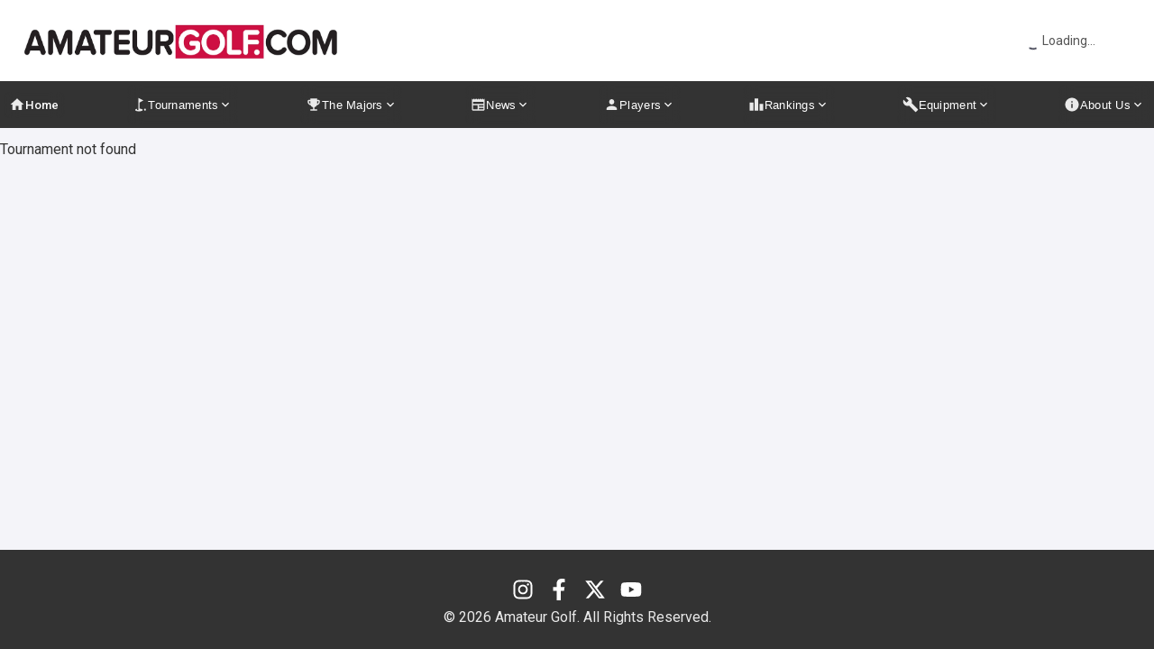

--- FILE ---
content_type: application/javascript; charset=UTF-8
request_url: https://www.amateurgolf.com/_next/static/chunks/2619-04bc32f026a0d946.js
body_size: 3536
content:
"use strict";(self.webpackChunk_N_E=self.webpackChunk_N_E||[]).push([[2619],{17045:(e,t)=>{Object.defineProperty(t,"__esModule",{value:!0}),Object.defineProperty(t,"errorOnce",{enumerable:!0,get:function(){return r}});let r=e=>{}},33078:(e,t)=>{function r(e){let t={};for(let[r,n]of e.entries()){let e=t[r];void 0===e?t[r]=n:Array.isArray(e)?e.push(n):t[r]=[e,n]}return t}function n(e){return"string"==typeof e?e:("number"!=typeof e||isNaN(e))&&"boolean"!=typeof e?"":String(e)}function o(e){let t=new URLSearchParams;for(let[r,o]of Object.entries(e))if(Array.isArray(o))for(let e of o)t.append(r,n(e));else t.set(r,n(o));return t}function u(e){for(var t=arguments.length,r=Array(t>1?t-1:0),n=1;n<t;n++)r[n-1]=arguments[n];for(let t of r){for(let r of t.keys())e.delete(r);for(let[r,n]of t.entries())e.append(r,n)}return e}Object.defineProperty(t,"__esModule",{value:!0}),!function(e,t){for(var r in t)Object.defineProperty(e,r,{enumerable:!0,get:t[r]})}(t,{assign:function(){return u},searchParamsToUrlQuery:function(){return r},urlQueryToSearchParams:function(){return o}})},47670:(e,t,r)=>{Object.defineProperty(t,"__esModule",{value:!0}),!function(e,t){for(var r in t)Object.defineProperty(e,r,{enumerable:!0,get:t[r]})}(t,{formatUrl:function(){return u},formatWithValidation:function(){return i},urlObjectKeys:function(){return a}});let n=r(49417)._(r(33078)),o=/https?|ftp|gopher|file/;function u(e){let{auth:t,hostname:r}=e,u=e.protocol||"",a=e.pathname||"",i=e.hash||"",l=e.query||"",f=!1;t=t?encodeURIComponent(t).replace(/%3A/i,":")+"@":"",e.host?f=t+e.host:r&&(f=t+(~r.indexOf(":")?"["+r+"]":r),e.port&&(f+=":"+e.port)),l&&"object"==typeof l&&(l=String(n.urlQueryToSearchParams(l)));let c=e.search||l&&"?"+l||"";return u&&!u.endsWith(":")&&(u+=":"),e.slashes||(!u||o.test(u))&&!1!==f?(f="//"+(f||""),a&&"/"!==a[0]&&(a="/"+a)):f||(f=""),i&&"#"!==i[0]&&(i="#"+i),c&&"?"!==c[0]&&(c="?"+c),""+u+f+(a=a.replace(/[?#]/g,encodeURIComponent))+(c=c.replace("#","%23"))+i}let a=["auth","hash","host","hostname","href","path","pathname","port","protocol","query","search","slashes"];function i(e){return u(e)}},52619:(e,t,r)=>{Object.defineProperty(t,"__esModule",{value:!0}),!function(e,t){for(var r in t)Object.defineProperty(e,r,{enumerable:!0,get:t[r]})}(t,{default:function(){return g},useLinkStatus:function(){return b}});let n=r(49417),o=r(95155),u=n._(r(12115)),a=r(47670),i=r(46752),l=r(83011),f=r(62296),c=r(96058);r(94781);let s=r(63499),p=r(58607),d=r(11807);r(17045);let h=r(66048);function y(e){return"string"==typeof e?e:(0,a.formatUrl)(e)}function g(e){var t;let r,n,a,[g,b]=(0,u.useOptimistic)(s.IDLE_LINK_STATUS),P=(0,u.useRef)(null),{href:_,as:v,children:E,prefetch:O=null,passHref:j,replace:S,shallow:C,scroll:N,onClick:T,onMouseEnter:x,onTouchStart:A,legacyBehavior:M=!1,onNavigate:R,ref:L,unstable_dynamicOnHover:k,...I}=e;r=E,M&&("string"==typeof r||"number"==typeof r)&&(r=(0,o.jsx)("a",{children:r}));let U=u.default.useContext(i.AppRouterContext),w=!1!==O,F=!1!==O?null===(t=O)||"auto"===t?h.FetchStrategy.PPR:h.FetchStrategy.Full:h.FetchStrategy.PPR,{href:D,as:K}=u.default.useMemo(()=>{let e=y(_);return{href:e,as:v?y(v):e}},[_,v]);M&&(n=u.default.Children.only(r));let B=M?n&&"object"==typeof n&&n.ref:L,z=u.default.useCallback(e=>(null!==U&&(P.current=(0,s.mountLinkInstance)(e,D,U,F,w,b)),()=>{P.current&&((0,s.unmountLinkForCurrentNavigation)(P.current),P.current=null),(0,s.unmountPrefetchableInstance)(e)}),[w,D,U,F,b]),Q={ref:(0,l.useMergedRef)(z,B),onClick(e){M||"function"!=typeof T||T(e),M&&n.props&&"function"==typeof n.props.onClick&&n.props.onClick(e),U&&(e.defaultPrevented||function(e,t,r,n,o,a,i){let{nodeName:l}=e.currentTarget;if(!("A"===l.toUpperCase()&&function(e){let t=e.currentTarget.getAttribute("target");return t&&"_self"!==t||e.metaKey||e.ctrlKey||e.shiftKey||e.altKey||e.nativeEvent&&2===e.nativeEvent.which}(e)||e.currentTarget.hasAttribute("download"))){if(!(0,p.isLocalURL)(t)){o&&(e.preventDefault(),location.replace(t));return}if(e.preventDefault(),i){let e=!1;if(i({preventDefault:()=>{e=!0}}),e)return}u.default.startTransition(()=>{(0,d.dispatchNavigateAction)(r||t,o?"replace":"push",null==a||a,n.current)})}}(e,D,K,P,S,N,R))},onMouseEnter(e){M||"function"!=typeof x||x(e),M&&n.props&&"function"==typeof n.props.onMouseEnter&&n.props.onMouseEnter(e),U&&w&&(0,s.onNavigationIntent)(e.currentTarget,!0===k)},onTouchStart:function(e){M||"function"!=typeof A||A(e),M&&n.props&&"function"==typeof n.props.onTouchStart&&n.props.onTouchStart(e),U&&w&&(0,s.onNavigationIntent)(e.currentTarget,!0===k)}};return(0,f.isAbsoluteUrl)(K)?Q.href=K:M&&!j&&("a"!==n.type||"href"in n.props)||(Q.href=(0,c.addBasePath)(K)),a=M?u.default.cloneElement(n,Q):(0,o.jsx)("a",{...I,...Q,children:r}),(0,o.jsx)(m.Provider,{value:g,children:a})}let m=(0,u.createContext)(s.IDLE_LINK_STATUS),b=()=>(0,u.useContext)(m);("function"==typeof t.default||"object"==typeof t.default&&null!==t.default)&&void 0===t.default.__esModule&&(Object.defineProperty(t.default,"__esModule",{value:!0}),Object.assign(t.default,t),e.exports=t.default)},58607:(e,t,r)=>{Object.defineProperty(t,"__esModule",{value:!0}),Object.defineProperty(t,"isLocalURL",{enumerable:!0,get:function(){return u}});let n=r(62296),o=r(92929);function u(e){if(!(0,n.isAbsoluteUrl)(e))return!0;try{let t=(0,n.getLocationOrigin)(),r=new URL(e,t);return r.origin===t&&(0,o.hasBasePath)(r.pathname)}catch(e){return!1}}},62296:(e,t)=>{Object.defineProperty(t,"__esModule",{value:!0}),!function(e,t){for(var r in t)Object.defineProperty(e,r,{enumerable:!0,get:t[r]})}(t,{DecodeError:function(){return h},MiddlewareNotFoundError:function(){return b},MissingStaticPage:function(){return m},NormalizeError:function(){return y},PageNotFoundError:function(){return g},SP:function(){return p},ST:function(){return d},WEB_VITALS:function(){return r},execOnce:function(){return n},getDisplayName:function(){return l},getLocationOrigin:function(){return a},getURL:function(){return i},isAbsoluteUrl:function(){return u},isResSent:function(){return f},loadGetInitialProps:function(){return s},normalizeRepeatedSlashes:function(){return c},stringifyError:function(){return P}});let r=["CLS","FCP","FID","INP","LCP","TTFB"];function n(e){let t,r=!1;return function(){for(var n=arguments.length,o=Array(n),u=0;u<n;u++)o[u]=arguments[u];return r||(r=!0,t=e(...o)),t}}let o=/^[a-zA-Z][a-zA-Z\d+\-.]*?:/,u=e=>o.test(e);function a(){let{protocol:e,hostname:t,port:r}=window.location;return e+"//"+t+(r?":"+r:"")}function i(){let{href:e}=window.location,t=a();return e.substring(t.length)}function l(e){return"string"==typeof e?e:e.displayName||e.name||"Unknown"}function f(e){return e.finished||e.headersSent}function c(e){let t=e.split("?");return t[0].replace(/\\/g,"/").replace(/\/\/+/g,"/")+(t[1]?"?"+t.slice(1).join("?"):"")}async function s(e,t){let r=t.res||t.ctx&&t.ctx.res;if(!e.getInitialProps)return t.ctx&&t.Component?{pageProps:await s(t.Component,t.ctx)}:{};let n=await e.getInitialProps(t);if(r&&f(r))return n;if(!n)throw Object.defineProperty(Error('"'+l(e)+'.getInitialProps()" should resolve to an object. But found "'+n+'" instead.'),"__NEXT_ERROR_CODE",{value:"E394",enumerable:!1,configurable:!0});return n}let p="undefined"!=typeof performance,d=p&&["mark","measure","getEntriesByName"].every(e=>"function"==typeof performance[e]);class h extends Error{}class y extends Error{}class g extends Error{constructor(e){super(),this.code="ENOENT",this.name="PageNotFoundError",this.message="Cannot find module for page: "+e}}class m extends Error{constructor(e,t){super(),this.message="Failed to load static file for page: "+e+" "+t}}class b extends Error{constructor(){super(),this.code="ENOENT",this.message="Cannot find the middleware module"}}function P(e){return JSON.stringify({message:e.message,stack:e.stack})}},83011:(e,t,r)=>{Object.defineProperty(t,"__esModule",{value:!0}),Object.defineProperty(t,"useMergedRef",{enumerable:!0,get:function(){return o}});let n=r(12115);function o(e,t){let r=(0,n.useRef)(null),o=(0,n.useRef)(null);return(0,n.useCallback)(n=>{if(null===n){let e=r.current;e&&(r.current=null,e());let t=o.current;t&&(o.current=null,t())}else e&&(r.current=u(e,n)),t&&(o.current=u(t,n))},[e,t])}function u(e,t){if("function"!=typeof e)return e.current=t,()=>{e.current=null};{let r=e(t);return"function"==typeof r?r:()=>e(null)}}("function"==typeof t.default||"object"==typeof t.default&&null!==t.default)&&void 0===t.default.__esModule&&(Object.defineProperty(t.default,"__esModule",{value:!0}),Object.assign(t.default,t),e.exports=t.default)}}]);